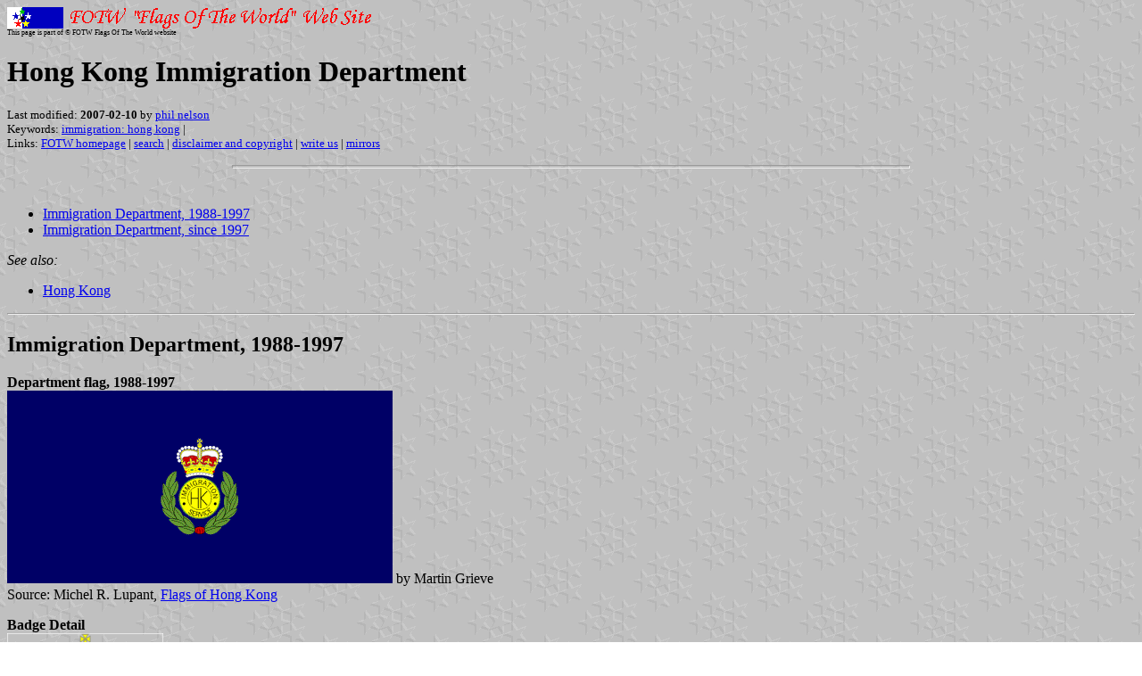

--- FILE ---
content_type: text/html; charset=UTF-8
request_url: http://fotw.sf-vestamt.dk/fotw/flags/hk_imm.html
body_size: 1267
content:
<HTML>
<HEAD>
<TITLE>
      Hong Kong Immigration Department
</TITLE>
<SUBTITLE >
<EDITOR pne>
<ABSTRACT >
<KEYWORDS immigration: hong kong,>
</HEAD>
<BODY background="../images/fotwbckg.gif">
<A HREF="host.html"><IMG SRC="../images/linea2.gif" BORDER=0 VALIGN=CENTER></A><BR>
<FONT SIZE=-2><SUP>This page is part of &copy; FOTW Flags Of The World website</SUP></FONT>
<H1>
      Hong Kong Immigration Department
</H1>
<H2></H2>
<P><FONT SIZE=-1>Last modified: <B>2007-02-10</B> by <A HREF="mailme.html">phil nelson</A>
<BR>
Keywords: <A HREF="keywordi.html#immigration: hong kong">immigration: hong kong</A> | <BR>
Links: <A HREF="index.html">FOTW homepage</A> |
<A HREF="search.html">search</A> | 
<A HREF="disclaim.html">disclaimer and copyright</A> | 
<A HREF="mailme.html">write us</A> | 
<A HREF="mirror.html">mirrors</A>
</FONT><br><HR SIZE=4 ALIGN=CENTER WIDTH=60%><br>
<!--CUT ABOVE-->


     
    <ul>
      <li>
        <a
         href="#1988">Immigration Department, 1988-1997</a>
      </li>
      <li>
        <a
         href="#1997">Immigration Department, since 1997</a>
      </li>
    </ul>
    <em>See also:</em> 
    <ul>
      <li>
        <a
         href="hk.html">Hong Kong</a>
      </li>
    </ul>
    <hr /><a name="1988"></a>
    <h2>
      Immigration Department, 1988-1997
    </h2>
    <p>
      <strong>Department flag, 1988-1997</strong>
      <br />
      <a
       href="../images/h/hk_imm1.gif"><img
       src="../images/h/hk_imm1.gif"
       alt="[Immigration Department]"
       border="0"
       height="216" /></a> by Martin Grieve
      <br />
      Source: Michel R. Lupant, <a
       href="bib-lua.html#lup99">Flags of Hong Kong</a>
    </p>
    <p>
      <strong>Badge Detail</strong>
      <br />
      <a
       href="../images/h/hk)imm1.gif"><img
       src="../images/h/hk)imm1.gif"
       alt="[Immigration Department]"
       border="0"
       height="216" /></a> by Martin Grieve
      <br />
    </p>
    <hr /><a name="1997"></a>
    <h2>
      Immigration Department, since 1997
    </h2>
    <p>
      <strong>Department flag, 1997-</strong>
      <br />
      <a
       href="../images/h/hk_imm.gif"><img
       src="../images/h/hk_imm.gif"
       alt="[Immigration Department]"
       border="0"
       height="216" /></a> by Martin Grieve
      <br />
    </p>
    <p>
      <strong>Badge Detail</strong>
      <br />
      <a
       href="../images/h/hk)imm.gif"><img
       src="../images/h/hk)imm.gif"
       alt="[Immigration Department]"
       border="0"
       height="216" /></a> by Martin Grieve
      <br />
    </p><div style="margin-left: 2 em">
    <p>
      As a note, the emblem, with a jet aero plane flying over, and
      a ship sailing under the Tsing Ma Bridge -- The longest
      vehicle/railway suspension bridge in the world, clearly
      symbolized the three way of immigration for which the
      Department is responsible.
      <br />
      <em>John Ma,</em> 20 July 2003
    </p>
    <hr
     width="60%" />
    <p>
      Note that the wreath is the same as that of the police.
      Before 1997 the police and fire service had similar badges
      (crown, badge or crest inside a wreath, scroll below), which
      became the pattern for most uniformed services in Hong Kong
      post-1997. The bridge in this badge is that of Tsing Ma
      Bridge (linking the new airport to the city), with a bus, a
      ship and an airplane.
      <br />
      <em>Miles Li,</em> 20 July 2003
    </p></div>
  </body>
</html>



